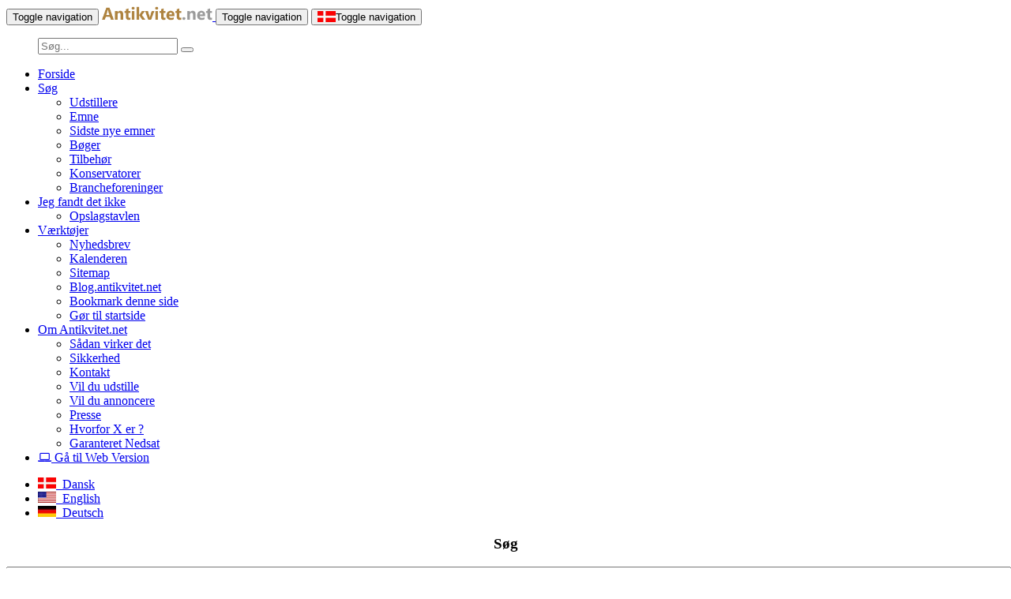

--- FILE ---
content_type: text/html
request_url: https://www.m.antikvitet.net/sog.asp
body_size: 46190
content:

	
	

<!DOCTYPE html>
<html lang="en">
  <head>
    <meta content="text/html; charset=iso-8859-1">
    <meta http-equiv="X-UA-Compatible" content="IE=edge">
    <meta name="viewport" content="width=device-width, initial-scale=1">
    <!-- The above 3 meta tags *must* come first in the head; any other head content must come *after* these tags -->
    <meta name="description" content="">
    <meta name="author" content="">
    <link rel="icon" href="favicon.ico">

    <title>Antikvitet.net</title>

<!-- Global site tag (gtag.js) - Google Analytics -->
<script type="text/plain" data-cookie-if="analytical" async src="https://www.googletagmanager.com/gtag/js?id=UA-716564-1"></script>
<script>
  window.dataLayer = window.dataLayer || [];
  function gtag(){dataLayer.push(arguments);}
  gtag('js', new Date());

  gtag('config', 'UA-716564-1');

</script>




<script type="text/plain">
function googleTranslateElementInit() {
  new google.translate.TranslateElement({
    pageLanguage: 'da',
    autoDisplay: false,
    gaTrack: true,
    gaId: 'UA-716564-1',
    layout: google.translate.TranslateElement.InlineLayout.HORIZONTAL
  }, 'google_translate_element');
}
</script><script type="text/plain" src="//translate.google.com/translate_a/element.js?cb=googleTranslateElementInit"></script>


    <!-- Bootstrap core CSS -->
    <link href="include/css/bootstrap.min.css" rel="stylesheet">
    <!-- Bootstrap theme -->
    <link href="include/css/bootstrap-theme.min.css" rel="stylesheet">
	
	<link rel="stylesheet" href="//maxcdn.bootstrapcdn.com/font-awesome/4.3.0/css/font-awesome.min.css">

    <!-- Custom styles for this template -->
    <link href="include/css/theme.m.css" rel="stylesheet">
			 
	<link rel="stylesheet" type="text/css" href="include/slick/slick.css"/>

	<link rel="stylesheet" type="text/css" href="include/slick/slick-theme.css"/>

    <!-- Just for debugging purposes. Don't actually copy these 2 lines! -->
    <!--[if lt IE 9]><script src="../../assets/js/ie8-responsive-file-warning.js"></script><![endif]-->
    <script src="include/js/ie-emulation-modes-warning.js"></script>

    <!-- HTML5 shim and Respond.js for IE8 support of HTML5 elements and media queries -->
    <!--[if lt IE 9]>
      <script src="https://oss.maxcdn.com/html5shiv/3.7.2/html5shiv.min.js"></script>
      <script src="https://oss.maxcdn.com/respond/1.4.2/respond.min.js"></script>
    <![endif]-->
	
		  
<!-- Facebook Pixel Code -->
<script>
!function(f,b,e,v,n,t,s)
{if(f.fbq)return;n=f.fbq=function(){n.callMethod?
n.callMethod.apply(n,arguments):n.queue.push(arguments)};
if(!f._fbq)f._fbq=n;n.push=n;n.loaded=!0;n.version='2.0';
n.queue=[];t=b.createElement(e);t.async=!0;
t.src=v;s=b.getElementsByTagName(e)[0];
s.parentNode.insertBefore(t,s)}(window, document,'script',
'https://connect.facebook.net/en_US/fbevents.js');
fbq('init', '303847800697394');
fbq('track', 'PageView');
</script>
<noscript><img height="1" width="1" style="display:none"
src="https://www.facebook.com/tr?id=303847800697394&ev=PageView&noscript=1"
/></noscript>
<!-- End Facebook Pixel Code -->
  </head>

  <body role="document">

    <!-- Fixed navbar -->
    <nav class="navbar navbar-default navbar-static-top">
      <div class="container">
        <div class="navbar-header">
          <button type="button" class="navbar-toggle collapsed" data-toggle="collapse" data-target="#navbar" aria-expanded="false" aria-controls="navbar">
            <span class="sr-only">Toggle navigation</span>
            <span class="icon-bar"></span>
            <span class="icon-bar"></span>
            <span class="icon-bar"></span>
          </button>
           <a class="navbar-brand" href="./">
        <img alt="Brand" style="width:140px;" src="pic/antikvitet1.png">
		
      </a>
	  

	  
	   <!-- Menu search -->
	   <button type="button" class="navbar-toggle collapsed noborder" data-toggle="collapse" data-target="#navbar_search" aria-expanded="false" aria-controls="navbar">
            <span class="sr-only">Toggle navigation</span>
			<span class="glyphicon glyphicon-search" aria-hidden="true"></span>
          </button>
		  
		<!-- Sprog valg -->  
		<button type="button" class="navbar-toggle collapsed noborder" data-toggle="collapse" data-target="#sprog_valg" aria-expanded="false" aria-controls="navbar">
            <span class="sr-only">Toggle navigation</span>
			<img src="pic/dansk14px.jpg" align="left" border="0" alt="">
        </button>
		  
		  
        </div>
		
		<!-- Menu search -->
		<div id="navbar_search" class="navbar-collapse collapse">
			<ul class="nav navbar-nav">
		  	<div class="row">
				<form method="post" action="resulsog.asp" name="sogform" onsubmit="sogform.scren.value=screen.width; this.sogknap.value = ''; this.sogknap.style.visibility = 'hidden'; this.T2.style.visibility = 'hidden';" />
					<div class="col-lg-6">
						<div class="input-group">
							<input type="text" class="form-control" name="T2"  placeholder="S�g...">
								<span class="input-group-btn">
									<button class="btn btn-default" name="sogknap" type="submit"><i class="glyphicon glyphicon-search"></i></button>
								</span>	
						</div><!-- /input-group -->
					</div><!-- /.col-lg-6 -->
				</form>
			</div>
            </ul> 
        </div>

		<!-- Hoved Menu -->	
        <div id="navbar" class="navbar-collapse collapse">
			<ul class="nav navbar-nav">
		  		<script type="text/javascript" language=javascript>
<!--
 function bookmarkMe(){window.external.AddFavorite(document.URL,document.title);}
//	-->
</script>






    <li><a href="./" title="Forside"><span class="glyphicon glyphicon-home" aria-hidden="true"></span> Forside</a></li>
    
    <li class="dropdown" ><a href="#" class="noul" onClick=�return true� class="dropdown-toggle" data-toggle="dropdown" role="button" aria-expanded="false"><span class="glyphicon glyphicon-search" aria-hidden="true"></span> S&oslash;g<span class="caret"></span></a>
        <ul class="dropdown-menu" role="menu">
            <li><a class="m" href="udstillere.asp">Udstillere</a></li>
            <li><a class="m" href="sog.asp">Emne</a></li>
            <li><a class="m" href="sidste.asp">Sidste nye emner</a></li>
            <li><a class="m" href="books/">B�ger</a></li>
            <li><a class="m" href="shop/">Tilbeh�r</a></li>
<!--		<li><a class="m" href="http://auktion.antikvitet.net">Auktion</a></li>				-->
			<li><a class="m" href="http://www.konservering.info">Konservatorer</a></li>
			<li><a class="m" href="udstillere.asp?org=on&amp;sort">Brancheforeninger</a></li>
        </ul>
    </li>
     <li class="dropdown" ><a href="#" class="noul" onClick=�return true� class="dropdown-toggle" data-toggle="dropdown" role="button" aria-expanded="false"><span class="glyphicon glyphicon-question-sign" aria-hidden="true"></span> Jeg fandt det ikke<span class="caret"></span></a>
        <ul class="dropdown-menu">
            <li><a class="m" href="opslag/">Opslagstavlen</a></li>
        </ul>
    </li>
	
	<li class="dropdown" ><a href="#" class="noul" onClick=�return true� class="dropdown-toggle" data-toggle="dropdown" role="button" aria-expanded="false"><span class="glyphicon glyphicon-wrench" aria-hidden="true"></span> V&#230;rkt&#248;jer<span class="caret"></span></a>
        <ul class="dropdown-menu">
            <li><a class="m" href="nybrev.asp">Nyhedsbrev</a></li>
            <li><a class="m" href="kalender.asp">Kalenderen</a></li>
<!--			<li><a class="m" href="http://www.vurdering.info" target="_top">Vurdering</a></li>	-->
<!--			<li><a class="m" href="auktion/">Auktion</a></li>			-->
			<li><a class="m" href="sitemap.asp">Sitemap</a></li>
			<li><a class="m" href="http://blog.antikvitet.net">Blog.antikvitet.net</a></li>
			<li><a class="m" href="javascript:bookmarkMe()">Bookmark denne side</a></li>
			<li><a class="m" href="javascript:" onclick="this.style.behavior='url(#default#homepage)';this.setHomePage('http://www.antikvitet.net');">G�r til startside</a></li>
        </ul>
    </li>
	
	<li class="dropdown" ><a href="#" class="noul" onClick=�return true� class="dropdown-toggle" data-toggle="dropdown" role="button" aria-expanded="false"><span class="glyphicon glyphicon-info-sign" aria-hidden="true"></span> Om Antikvitet.net<span class="caret"></span></a>
        <ul class="dropdown-menu">
            <li><a class="m" href="virker.asp" >S�dan virker det</a></li>
            <li><a class="m" href="sikkerhed.asp">Sikkerhed</a></li>
			<li><a class="m" href="kontakt.asp">Kontakt</a></li>
			<li><a class="m" href="opretuds.asp">Vil du udstille</a></li>
			<li><a class="m" href="opretann.asp">Vil du annoncere</a></li>
			<li><a class="m" href="presse.asp">Presse</a></li>
			<li><a class="m" href="xer.asp">Hvorfor X er ?</a></li>
			<li><a class="m" href="nedsat.asp">Garanteret Nedsat</a></li>
        </ul>
    </li>
	<li><a href="http://www.antikvitet.net/sog.asp?version=web"><i class="fa fa-laptop"></i> G� til Web Version</a></li>
	

	
            </ul>     
        </div><!--/.nav-collapse -->
		
		
		<!-- Sprog valg-->		
			
		<div id="sprog_valg" class="navbar-collapse collapse">
				<ul class="nav navbar-nav">		  		
  <li><a href="https://www.m.antikvitet.net/sog.asp"><img src="pic/dansk14px.jpg" align="left" border="0" alt="">&nbsp; Dansk</a></li>
  <li><a href="https://www.m.worldantique.net/sog.asp"><img src="pic/amerikansk14px.jpg" align="left" border="0" alt="">&nbsp; English</a></li>
  <li><a href="https://www.m.antiknetz.de/sog.asp"><img src="pic/tysk14px.jpg" align="left" border="0" alt="">&nbsp; Deutsch</a></li>
				</ul>     
		</div><!--/.nav-collapse -->
      </div>
	   
    </nav>
<!-- ************** INDHOLD ******************* -->
<div class="container">
<div class="panel panel-default">
<div class="panel-body">

<h3><center>S�g</center></h3>
             
<form method="POST" action="resulsog.asp" name="sogform">
 
<input type="text" name="T2" style="width: 100%;" id="text_field" placeholder="S�ge ord" value=""><br><br><br>
<center><input type="submit" value="S�g"></center><br>

<center>
<select name=advsog>
<option value=1>ord der indeholder</option>
<option value=2>ord der starter med</option>
<option value=3>ord der slutter med</option>
<option value=4>pr�cis dette ord / denne frase</option>
</select>

<br>
Klassificering:
<select name=klassi>
<option value=""  selected>Alle</option>
<option value="before1900" >F�r �r 1900</option>
<option value="after1900" >Efter �r 1900</option>
</select>
<br>
Portal kategori
<select name=akukat id=akukat onchange="setasuboptions();">
<option value=-1 class=gul selected>-- vis alle --</option>
<option value=0 >-- ikke valgt --</option>
<option value=11875>Belysning moderne</option>
<option value=1944>Belysning �ldre og antik</option>
<option value=11880>Bestik</option>
<option value=1955>Bronze, kobber, tin m.m.</option>
<option value=1960>B�ger, postkort, landkort</option>
<option value=11883>Etnografika</option>
<option value=1966>Glas</option>
<option value=11887>Julepynt</option>
<option value=1972>Keramik og stent�j - Moderne</option>
<option value=11890>Keramik og stent�j - �ldre og antik</option>
<option value=1949>Kunst moderne</option>
<option value=11894>Kunst �ldre</option>
<option value=11902>Leget�j</option>
<option value=11903>Lysestager</option>
<option value=11910>Maritime effekter</option>
<option value=1983>M�bler, moderne</option>
<option value=1976>M�bler, �ldre og antik</option>
<option value=5371>M�nter & Frim�rker</option>
<option value=11916>Orientalsk</option>
<option value=1989>Porcel�n og fajance</option>
<option value=11929>Porcel�n og fajance - Figurer</option>
<option value=11931>Porcel�n og fajance - Platter</option>
<option value=11925>Porcel�n og fajance - spise kaffestel</option>
<option value=11930>Porcel�n og fajance - Vaser</option>
<option value=2003>Smykker, double m.m.</option>
<option value=1995>Smykker, guld</option>
<option value=1999>Smykker, s�lv</option>
<option value=2007>S�lv</option>
<option value=2011>S�lvplet</option>
<option value=2015>Tekstiler</option>
<option value=11960>Til haven</option>
<option value=11922>T�pper</option>
<option value=2019>Ure</option>
<option value=2023>Varia</option>
<option value=11918>V�ben & Militaria</option>
</select>
<span id=visasubkat>&nbsp;underkategori:&nbsp;

<select name=asubkat id=asubkat onchange="">
<option value=0>-- vis alle --</option>
</select></span></td>

<script type="text/javascript">
<!--
var amkat = new Array(1944, 1944, 1944, 1944, 1949, 1949, 1949, 1949, 1949, 1949, 1955, 1955, 1955, 1955, 1960, 1960, 1960, 1960, 1960, 1966, 1966, 1966, 1966, 1966, 1972, 1972, 1972, 1972, 1976, 1976, 1976, 1976, 1976, 1976, 1976, 1976, 1983, 1983, 1983, 1983, 1983, 1983, 1983, 1989, 1995, 1995, 1995, 1995, 1995, 1999, 1999, 1999, 1999, 1999, 2003, 2003, 2003, 2003, 2003, 2007, 2007, 2011, 2011, 2015, 2015, 2015, 2019, 2019, 2019, 2019, 2023, 2023, 2023, 5371, 5371, 5371, 5371, 11875, 11875, 11875, 11875, 11875, 11880, 11880, 11880, 11880, 11883, 11883, 11883, 11883, 11887, 11890, 11890, 11890, 11894, 11894, 11894, 11894, 11894, 11894, 11902, 11903, 11903, 11903, 11903, 11903, 11903, 11910, 11916, 11918, 11918, 11918, 11922, 11922, 11922, 11925, 11925, 11925, 11925, 11929, 11929, 11929, 11929, 11929, 11930, 11930, 11930, 11930, 11930, 11931, 11931, 11931, 11931, 11960, 11960, 11960, 11960, '-2');
var aValue = Array(1945, 11874, 1946, 1948, 1951, 1953, 1950, 11901, 1952, 1954, 1956, 1957, 1958, 1959, 1961, 1962, 1963, 1964, 1965, 1967, 1968, 1969, 1970, 1971, 1973, 11889, 1975, 1974, 1981, 1977, 1980, 11912, 1979, 11913, 1978, 1982, 1984, 1987, 11914, 1986, 11915, 1985, 1988, 1994, 11969, 11951, 1997, 1996, 1998, 11970, 11952, 2001, 2000, 2002, 11968, 11950, 2005, 2004, 2006, 2008, 2010, 2012, 2014, 2017, 11917, 2018, 11921, 2020, 2021, 2022, 2029, 11966, 11967, 5373, 5374, 5372, 5375, 11876, 11877, 11878, 11879, 1947, 2009, 2013, 11881, 11882, 11884, 11885, 11886, 2027, 11888, 11891, 11892, 11893, 11896, 11900, 11898, 11895, 11899, 11897, 2024, 11908, 11904, 11907, 11906, 11905, 11909, 11911, 2028, 11920, 11919, 2026, 11923, 11924, 2016, 11926, 11927, 11928, 1990, 11932, 11936, 11938, 11942, 1991, 11933, 11937, 11939, 11943, 1992, 11934, 11940, 11944, 1993, 11961, 11963, 11962, 11964, '0');
var atext = Array('Bordlamper', 'Standerlamper', 'Loftslamper', 'Andet', 'Akvareller', 'Grafik', 'Malerier', 'Skulpturer', 'Tegninger', 'Andet', 'Bronze', 'Kobber, messing', 'Tin', 'Andet', 'B�ger, sk�nlitteratur', 'B�ger, faglitteratur', 'Postkort', 'Landkort', 'Andet', 'Drikkeglas', 'Karafler', 'Vaser', 'Kunstglas', 'Andet', 'Figurer', 'Vaser & sk�le', 'Andet', 'Uklassificerede', 'Almuem�bler', 'Borde', 'M�bels�t og spisestuer', 'Opbevaringsm�bler', 'Sofaer', 'Spejle', 'Stole', 'Andet', 'Borde', 'M�bels�t', 'Opbevaringsm�bler', 'Sofaer', 'Spejle', 'Stole', 'Andet', 'Andet', 'Armsmykker', 'Brocher', 'Halssmykker', 'Ringe', 'Andet', 'Armsmykker', 'Brocher', 'Halssmykker', 'Ringe', 'Andet', 'Armsmykker', 'Brocher', 'Halssmykker', 'Ringe', 'Andet', 'Korpus', 'Andet', 'Korpus', 'Andet', 'Bekl�dning', 'Duge', 'Andet', 'Kamin- og konsolure', 'Lomme- og armb�ndsure', 'Standure', 'Andet', 'Diverse', 'Vintage fotokunst', 'Vintage t�j & tasker', 'Frim�rker', 'Medaljer', 'M�nter', 'Andet', 'Bordlamper', 'Standerlamper', 'Loftslamper', 'Andet', 'Uklassificerede', '�gte s�lv', 'S�lvplet', 'St�l', 'Andet', 'Gr�nlandica', 'Afrikansk', 'Andet', 'Uklassificerede', 'Diverse julepynt', 'Figurer', 'Vaser & sk�le', 'Andet', 'Akvareller', 'Andet', 'Grafik', 'Malerier', 'Skulpturer', 'Tegninger', 'Diverse leget�j', 'Glas', 'Messing', 'Porcel�n & Keramik', 'S�lv & Plet', 'Tin & andet', 'Andet', 'Diverse maritime effekter', 'Diverse orientalsk', 'Militaria', 'V�ben', 'Diverse', 'Moderne t�pper', '�gte orientalske t�pper', 'Uklassificerede', 'Bing & Gr�ndahl', 'Royal Copenhagen', 'Andre', 'Uklassificerede', 'Bing & Gr�ndahl', 'Dahl Jensen', 'Royal Copenhagen', 'Andre', 'Uklassificerede', 'Bing & Gr�ndahl', 'Dahl Jensen', 'Royal Copenhagen', 'Andre', 'Uklassificerede', 'Bing & Gr�ndahl', 'Royal Copenhagen', 'Andre', 'Uklassificerede', 'Figurer', 'M�bler', 'Trug & kar', 'Andet', '');

ak = document.getElementById("akukat")
as = document.getElementById("asubkat")
avs = document.getElementById("visasubkat")

function sletasuboption(){
	if (as.length>1){as.length=1}		// slet options
}

function setasuboptions(){
	if (as.length>1){as.length=1}		// slet options

	if (ak[ak.selectedIndex].value<=0) avs.style.visibility = 'hidden'; else avs.style.visibility = 'visible';
	for (i in amkat){
		if (amkat[i]==ak[ak.selectedIndex].value){
			var nOption = new Option();
			nOption.value = aValue[i]
			nOption.text = atext[i]
			as.options[as.length] = nOption
		}
	}
}

setasuboptions()
if (as.length>1){
	for (i=0;i<as.length;i++){
		if (as.options[i].value=='0'){as.options[i].selected=true}
	}
}

//	-->
</script>



<br>
<input type="checkbox" name="vissolgt">&nbsp;Vis ogs� solgte emner.<br>
<span style="width:25;">&nbsp;</span><input type="checkbox" name="vismedpris">&nbsp;Vis kun emner med pris.<br>
<span style="width:25;">&nbsp;</span><input type="checkbox" name="visvikober">&nbsp;Vis kun emner vi k�ber.<br>
<span style="width:25;">&nbsp;</span><input type="checkbox" name="visnr">&nbsp;Vis system nr..<br>
</center>

</form>



<p>
<p>Indtast <u>kort</u> s�geord. Benyt ord i ental. <br>
Flere ord i friteksts�gning eks: "stol mahogny". Giver resultat p�: "<b>mahogny stol</b>", "Fransk konsolur <b>mahogny</b>" og "kurve <b>stol</b>e" <br>
Avanceret tegn s� som "....", +, -, AND, OR, kan <b>ikke</b> benyttes.<br>
Friteksts�gning ("ord der indeholder") s�ger p� <b>en del</b> af et ord. <br>
Fx. vil s�gning p� &quot;<u>hest</u>&quot; ogs� give hit p� &quot;Engelsk C<u>hest</u>erfield
stil&quot;, &quot;Japansk t<u>hest</u>el&quot; etc.<br>
</p>

</div>
</div>
</div>

<!-- ************** SLUT ******************* -->

<div class="container">
		<div class="page-header">

	  <nav class="navbar navbar-default">
        <div class="container">
          <div class="navbar-header">
            <button type="button" class="navbar-toggle collapsed" data-toggle="collapse" data-target="#navbar-menu">
              <span class="sr-only">Toggle navigation</span>
              <span class="icon-bar"></span>
              <span class="icon-bar"></span>
              <span class="icon-bar"></span>
            </button>
            <a class="navbar-brand" href="#">kategorier</a>
          </div>
          <div id="navbar-menu" class="navbar-collapse collapse">
            <ul class="nav navbar-nav kat_menu_bar">			
  		<li class="dropdown"><a href="#" onClick=�return true� class="dropdown-toggle" data-toggle="dropdown" role="button" aria-expanded="false">Belysning moderne<span class="caret"></a>
				<ul class="dropdown-menu">
      			<li class="under_kat_menu"><a href="apsubkatindex.asp?kukat=11876">Bordlamper  <span class='badge'>756</span></a></li>
      			<li class="under_kat_menu"><a href="apsubkatindex.asp?kukat=11877">Standerlamper  <span class='badge'>130</span></a></li>
      			<li class="under_kat_menu"><a href="apsubkatindex.asp?kukat=11878">Loftslamper  <span class='badge'>744</span></a></li>
      			<li class="under_kat_menu"><a href="apsubkatindex.asp?kukat=11879">Andet  <span class='badge'>164</span></a></li>
      			<li class="under_kat_menu"><a href="apsubkatindex.asp?kukat=1947">Uklassificerede  <span class='badge'>84</span></a></li>
</ul></li>  		<li class="dropdown"><a href="#" onClick=�return true� class="dropdown-toggle" data-toggle="dropdown" role="button" aria-expanded="false">Belysning &#230;ldre og antik<span class="caret"></a>
				<ul class="dropdown-menu">
      			<li class="under_kat_menu"><a href="apsubkatindex.asp?kukat=1945">Bordlamper  <span class='badge'>939</span></a></li>
      			<li class="under_kat_menu"><a href="apsubkatindex.asp?kukat=11874">Standerlamper  <span class='badge'>13</span></a></li>
      			<li class="under_kat_menu"><a href="apsubkatindex.asp?kukat=1946">Loftslamper  <span class='badge'>637</span></a></li>
      			<li class="under_kat_menu"><a href="apsubkatindex.asp?kukat=1948">Andet  <span class='badge'>291</span></a></li>
</ul></li>  		<li class="dropdown"><a href="#" onClick=�return true� class="dropdown-toggle" data-toggle="dropdown" role="button" aria-expanded="false">Bestik<span class="caret"></a>
				<ul class="dropdown-menu">
      			<li class="under_kat_menu"><a href="apsubkatindex.asp?kukat=2009">&#198;gte s&#248;lv  <span class='badge'>18214</span></a></li>
      			<li class="under_kat_menu"><a href="apsubkatindex.asp?kukat=2013">S&#248;lvplet  <span class='badge'>2496</span></a></li>
      			<li class="under_kat_menu"><a href="apsubkatindex.asp?kukat=11881">St&#229;l  <span class='badge'>555</span></a></li>
      			<li class="under_kat_menu"><a href="apsubkatindex.asp?kukat=11882">Andet  <span class='badge'>114</span></a></li>
</ul></li>  		<li class="dropdown"><a href="#" onClick=�return true� class="dropdown-toggle" data-toggle="dropdown" role="button" aria-expanded="false">Bronze, kobber, tin m.m.<span class="caret"></a>
				<ul class="dropdown-menu">
      			<li class="under_kat_menu"><a href="apsubkatindex.asp?kukat=1956">Bronze  <span class='badge'>991</span></a></li>
      			<li class="under_kat_menu"><a href="apsubkatindex.asp?kukat=1957">Kobber, messing  <span class='badge'>1153</span></a></li>
      			<li class="under_kat_menu"><a href="apsubkatindex.asp?kukat=1958">Tin  <span class='badge'>607</span></a></li>
      			<li class="under_kat_menu"><a href="apsubkatindex.asp?kukat=1959">Andet  <span class='badge'>513</span></a></li>
</ul></li>  		<li class="dropdown"><a href="#" onClick=�return true� class="dropdown-toggle" data-toggle="dropdown" role="button" aria-expanded="false">B&#248;ger, postkort, landkort<span class="caret"></a>
				<ul class="dropdown-menu">
      			<li class="under_kat_menu"><a href="apsubkatindex.asp?kukat=1961">B&#248;ger, sk&#248;nlitteratur  <span class='badge'>132</span></a></li>
      			<li class="under_kat_menu"><a href="apsubkatindex.asp?kukat=1962">B&#248;ger, faglitteratur  <span class='badge'>394</span></a></li>
      			<li class="under_kat_menu"><a href="apsubkatindex.asp?kukat=1963">Postkort  <span class='badge'>202</span></a></li>
      			<li class="under_kat_menu"><a href="apsubkatindex.asp?kukat=1964">Landkort  <span class='badge'>112</span></a></li>
      			<li class="under_kat_menu"><a href="apsubkatindex.asp?kukat=1965">Andet  <span class='badge'>109</span></a></li>
</ul></li>  		<li class="dropdown"><a href="#" onClick=�return true� class="dropdown-toggle" data-toggle="dropdown" role="button" aria-expanded="false">Etnografika<span class="caret"></a>
				<ul class="dropdown-menu">
      			<li class="under_kat_menu"><a href="apsubkatindex.asp?kukat=11884">Gr&#248;nlandica  <span class='badge'>82</span></a></li>
      			<li class="under_kat_menu"><a href="apsubkatindex.asp?kukat=11885">Afrikansk  <span class='badge'>41</span></a></li>
      			<li class="under_kat_menu"><a href="apsubkatindex.asp?kukat=11886">Andet  <span class='badge'>73</span></a></li>
      			<li class="under_kat_menu"><a href="apsubkatindex.asp?kukat=2027">Uklassificerede  <span class='badge'>44</span></a></li>
</ul></li>  		<li class="dropdown"><a href="#" onClick=�return true� class="dropdown-toggle" data-toggle="dropdown" role="button" aria-expanded="false">Glas<span class="caret"></a>
				<ul class="dropdown-menu">
      			<li class="under_kat_menu"><a href="apsubkatindex.asp?kukat=1967">Drikkeglas  <span class='badge'>4748</span></a></li>
      			<li class="under_kat_menu"><a href="apsubkatindex.asp?kukat=1968">Karafler  <span class='badge'>980</span></a></li>
      			<li class="under_kat_menu"><a href="apsubkatindex.asp?kukat=1969">Vaser  <span class='badge'>1262</span></a></li>
      			<li class="under_kat_menu"><a href="apsubkatindex.asp?kukat=1970">Kunstglas  <span class='badge'>2981</span></a></li>
      			<li class="under_kat_menu"><a href="apsubkatindex.asp?kukat=1971">Andet  <span class='badge'>2585</span></a></li>
</ul></li>  		<li class="dropdown"><a href="#" onClick=�return true� class="dropdown-toggle" data-toggle="dropdown" role="button" aria-expanded="false">Julepynt<span class="caret"></a>
				<ul class="dropdown-menu">
      			<li class="under_kat_menu"><a href="apsubkatindex.asp?kukat=11888">Diverse julepynt  <span class='badge'>963</span></a></li>
</ul></li>  		<li class="dropdown"><a href="#" onClick=�return true� class="dropdown-toggle" data-toggle="dropdown" role="button" aria-expanded="false">Keramik og stent&#248;j - Moderne<span class="caret"></a>
				<ul class="dropdown-menu">
      			<li class="under_kat_menu"><a href="apsubkatindex.asp?kukat=1973">Figurer  <span class='badge'>2460</span></a></li>
      			<li class="under_kat_menu"><a href="apsubkatindex.asp?kukat=11889">Vaser &amp; sk&#229;le  <span class='badge'>4530</span></a></li>
      			<li class="under_kat_menu"><a href="apsubkatindex.asp?kukat=1975">Andet  <span class='badge'>4706</span></a></li>
      			<li class="under_kat_menu"><a href="apsubkatindex.asp?kukat=1974">Uklassificerede  <span class='badge'>4827</span></a></li>
</ul></li>  		<li class="dropdown"><a href="#" onClick=�return true� class="dropdown-toggle" data-toggle="dropdown" role="button" aria-expanded="false">Keramik og stent&#248;j - &#230;ldre og antik<span class="caret"></a>
				<ul class="dropdown-menu">
      			<li class="under_kat_menu"><a href="apsubkatindex.asp?kukat=11891">Figurer  <span class='badge'>94</span></a></li>
      			<li class="under_kat_menu"><a href="apsubkatindex.asp?kukat=11892">Vaser &amp; sk&#229;le  <span class='badge'>137</span></a></li>
      			<li class="under_kat_menu"><a href="apsubkatindex.asp?kukat=11893">Andet  <span class='badge'>333</span></a></li>
</ul></li>  		<li class="dropdown"><a href="#" onClick=�return true� class="dropdown-toggle" data-toggle="dropdown" role="button" aria-expanded="false">Kunst moderne<span class="caret"></a>
				<ul class="dropdown-menu">
      			<li class="under_kat_menu"><a href="apsubkatindex.asp?kukat=1951">Akvareller  <span class='badge'>590</span></a></li>
      			<li class="under_kat_menu"><a href="apsubkatindex.asp?kukat=1953">Grafik  <span class='badge'>1458</span></a></li>
      			<li class="under_kat_menu"><a href="apsubkatindex.asp?kukat=1950">Malerier  <span class='badge'>5097</span></a></li>
      			<li class="under_kat_menu"><a href="apsubkatindex.asp?kukat=11901">Skulpturer  <span class='badge'>61</span></a></li>
      			<li class="under_kat_menu"><a href="apsubkatindex.asp?kukat=1952">Tegninger  <span class='badge'>497</span></a></li>
      			<li class="under_kat_menu"><a href="apsubkatindex.asp?kukat=1954">Andet  <span class='badge'>922</span></a></li>
</ul></li>  		<li class="dropdown"><a href="#" onClick=�return true� class="dropdown-toggle" data-toggle="dropdown" role="button" aria-expanded="false">Kunst &#230;ldre<span class="caret"></a>
				<ul class="dropdown-menu">
      			<li class="under_kat_menu"><a href="apsubkatindex.asp?kukat=11896">Akvareller  <span class='badge'>417</span></a></li>
      			<li class="under_kat_menu"><a href="apsubkatindex.asp?kukat=11900">Andet  <span class='badge'>171</span></a></li>
      			<li class="under_kat_menu"><a href="apsubkatindex.asp?kukat=11898">Grafik  <span class='badge'>1659</span></a></li>
      			<li class="under_kat_menu"><a href="apsubkatindex.asp?kukat=11895">Malerier  <span class='badge'>2635</span></a></li>
      			<li class="under_kat_menu"><a href="apsubkatindex.asp?kukat=11899">Skulpturer  <span class='badge'>82</span></a></li>
      			<li class="under_kat_menu"><a href="apsubkatindex.asp?kukat=11897">Tegninger  <span class='badge'>451</span></a></li>
</ul></li>  		<li class="dropdown"><a href="#" onClick=�return true� class="dropdown-toggle" data-toggle="dropdown" role="button" aria-expanded="false">Leget&#248;j<span class="caret"></a>
				<ul class="dropdown-menu">
      			<li class="under_kat_menu"><a href="apsubkatindex.asp?kukat=2024">Diverse leget&#248;j  <span class='badge'>1009</span></a></li>
</ul></li>  		<li class="dropdown"><a href="#" onClick=�return true� class="dropdown-toggle" data-toggle="dropdown" role="button" aria-expanded="false">Lysestager<span class="caret"></a>
				<ul class="dropdown-menu">
      			<li class="under_kat_menu"><a href="apsubkatindex.asp?kukat=11908">Glas  <span class='badge'>88</span></a></li>
      			<li class="under_kat_menu"><a href="apsubkatindex.asp?kukat=11904">Messing  <span class='badge'>243</span></a></li>
      			<li class="under_kat_menu"><a href="apsubkatindex.asp?kukat=11907">Porcel&#230;n &amp; Keramik  <span class='badge'>33</span></a></li>
      			<li class="under_kat_menu"><a href="apsubkatindex.asp?kukat=11906">S&#248;lv &amp; Plet  <span class='badge'>60</span></a></li>
      			<li class="under_kat_menu"><a href="apsubkatindex.asp?kukat=11905">Tin &amp; andet  <span class='badge'>35</span></a></li>
      			<li class="under_kat_menu"><a href="apsubkatindex.asp?kukat=11909">Andet  <span class='badge'>194</span></a></li>
</ul></li>  		<li class="dropdown"><a href="#" onClick=�return true� class="dropdown-toggle" data-toggle="dropdown" role="button" aria-expanded="false">Maritime effekter<span class="caret"></a>
				<ul class="dropdown-menu">
      			<li class="under_kat_menu"><a href="apsubkatindex.asp?kukat=11911">Diverse maritime effekter  <span class='badge'>23</span></a></li>
</ul></li>  		<li class="dropdown"><a href="#" onClick=�return true� class="dropdown-toggle" data-toggle="dropdown" role="button" aria-expanded="false">M&#248;bler, moderne<span class="caret"></a>
				<ul class="dropdown-menu">
      			<li class="under_kat_menu"><a href="apsubkatindex.asp?kukat=1984">Borde  <span class='badge'>1415</span></a></li>
      			<li class="under_kat_menu"><a href="apsubkatindex.asp?kukat=1987">M&#248;bels&#230;t  <span class='badge'>53</span></a></li>
      			<li class="under_kat_menu"><a href="apsubkatindex.asp?kukat=11914">Opbevaringsm&#248;bler  <span class='badge'>196</span></a></li>
      			<li class="under_kat_menu"><a href="apsubkatindex.asp?kukat=1986">Sofaer  <span class='badge'>353</span></a></li>
      			<li class="under_kat_menu"><a href="apsubkatindex.asp?kukat=11915">Spejle  <span class='badge'>81</span></a></li>
      			<li class="under_kat_menu"><a href="apsubkatindex.asp?kukat=1985">Stole  <span class='badge'>2139</span></a></li>
      			<li class="under_kat_menu"><a href="apsubkatindex.asp?kukat=1988">Andet  <span class='badge'>988</span></a></li>
</ul></li>  		<li class="dropdown"><a href="#" onClick=�return true� class="dropdown-toggle" data-toggle="dropdown" role="button" aria-expanded="false">M&#248;bler, &#230;ldre og antik<span class="caret"></a>
				<ul class="dropdown-menu">
      			<li class="under_kat_menu"><a href="apsubkatindex.asp?kukat=1981">Almuem&#248;bler  <span class='badge'>140</span></a></li>
      			<li class="under_kat_menu"><a href="apsubkatindex.asp?kukat=1977">Borde  <span class='badge'>630</span></a></li>
      			<li class="under_kat_menu"><a href="apsubkatindex.asp?kukat=1980">M&#248;bels&#230;t og spisestuer  <span class='badge'>28</span></a></li>
      			<li class="under_kat_menu"><a href="apsubkatindex.asp?kukat=11912">Opbevaringsm&#248;bler  <span class='badge'>309</span></a></li>
      			<li class="under_kat_menu"><a href="apsubkatindex.asp?kukat=1979">Sofaer  <span class='badge'>64</span></a></li>
      			<li class="under_kat_menu"><a href="apsubkatindex.asp?kukat=11913">Spejle  <span class='badge'>192</span></a></li>
      			<li class="under_kat_menu"><a href="apsubkatindex.asp?kukat=1978">Stole  <span class='badge'>446</span></a></li>
      			<li class="under_kat_menu"><a href="apsubkatindex.asp?kukat=1982">Andet  <span class='badge'>1202</span></a></li>
</ul></li>  		<li class="dropdown"><a href="#" onClick=�return true� class="dropdown-toggle" data-toggle="dropdown" role="button" aria-expanded="false">M&#248;nter &amp; Frim&#230;rker<span class="caret"></a>
				<ul class="dropdown-menu">
      			<li class="under_kat_menu"><a href="apsubkatindex.asp?kukat=5373">Frim&#230;rker  <span class='badge'>13</span></a></li>
      			<li class="under_kat_menu"><a href="apsubkatindex.asp?kukat=5374">Medaljer  <span class='badge'>103</span></a></li>
      			<li class="under_kat_menu"><a href="apsubkatindex.asp?kukat=5372">M&#248;nter  <span class='badge'>176</span></a></li>
      			<li class="under_kat_menu"><a href="apsubkatindex.asp?kukat=5375">Andet  <span class='badge'>57</span></a></li>
</ul></li>  		<li class="dropdown"><a href="#" onClick=�return true� class="dropdown-toggle" data-toggle="dropdown" role="button" aria-expanded="false">Orientalsk<span class="caret"></a>
				<ul class="dropdown-menu">
      			<li class="under_kat_menu"><a href="apsubkatindex.asp?kukat=2028">Diverse orientalsk  <span class='badge'>743</span></a></li>
</ul></li>  		<li class="dropdown"><a href="#" onClick=�return true� class="dropdown-toggle" data-toggle="dropdown" role="button" aria-expanded="false">Porcel&#230;n og fajance<span class="caret"></a>
				<ul class="dropdown-menu">
      			<li class="under_kat_menu"><a href="apsubkatindex.asp?kukat=1994">Andet  <span class='badge'>6765</span></a></li>
</ul></li>  		<li class="dropdown"><a href="#" onClick=�return true� class="dropdown-toggle" data-toggle="dropdown" role="button" aria-expanded="false">Porcel&#230;n og fajance - Figurer<span class="caret"></a>
				<ul class="dropdown-menu">
      			<li class="under_kat_menu"><a href="apsubkatindex.asp?kukat=11932">Bing &amp; Gr&#248;ndahl  <span class='badge'>4193</span></a></li>
      			<li class="under_kat_menu"><a href="apsubkatindex.asp?kukat=11936">Dahl Jensen  <span class='badge'>1228</span></a></li>
      			<li class="under_kat_menu"><a href="apsubkatindex.asp?kukat=11938">Royal Copenhagen  <span class='badge'>5370</span></a></li>
      			<li class="under_kat_menu"><a href="apsubkatindex.asp?kukat=11942">Andre  <span class='badge'>1535</span></a></li>
      			<li class="under_kat_menu"><a href="apsubkatindex.asp?kukat=1991">Uklassificerede  <span class='badge'>1137</span></a></li>
</ul></li>  		<li class="dropdown"><a href="#" onClick=�return true� class="dropdown-toggle" data-toggle="dropdown" role="button" aria-expanded="false">Porcel&#230;n og fajance - Platter<span class="caret"></a>
				<ul class="dropdown-menu">
      			<li class="under_kat_menu"><a href="apsubkatindex.asp?kukat=11934">Bing &amp; Gr&#248;ndahl  <span class='badge'>2564</span></a></li>
      			<li class="under_kat_menu"><a href="apsubkatindex.asp?kukat=11940">Royal Copenhagen  <span class='badge'>3603</span></a></li>
      			<li class="under_kat_menu"><a href="apsubkatindex.asp?kukat=11944">Andre  <span class='badge'>1156</span></a></li>
      			<li class="under_kat_menu"><a href="apsubkatindex.asp?kukat=1993">Uklassificerede  <span class='badge'>748</span></a></li>
</ul></li>  		<li class="dropdown"><a href="#" onClick=�return true� class="dropdown-toggle" data-toggle="dropdown" role="button" aria-expanded="false">Porcel&#230;n og fajance - spise kaffestel<span class="caret"></a>
				<ul class="dropdown-menu">
      			<li class="under_kat_menu"><a href="apsubkatindex.asp?kukat=11926">Bing &amp; Gr&#248;ndahl  <span class='badge'>12931</span></a></li>
      			<li class="under_kat_menu"><a href="apsubkatindex.asp?kukat=11927">Royal Copenhagen  <span class='badge'>22222</span></a></li>
      			<li class="under_kat_menu"><a href="apsubkatindex.asp?kukat=11928">Andre  <span class='badge'>6626</span></a></li>
      			<li class="under_kat_menu"><a href="apsubkatindex.asp?kukat=1990">Uklassificerede  <span class='badge'>4231</span></a></li>
</ul></li>  		<li class="dropdown"><a href="#" onClick=�return true� class="dropdown-toggle" data-toggle="dropdown" role="button" aria-expanded="false">Porcel&#230;n og fajance - Vaser<span class="caret"></a>
				<ul class="dropdown-menu">
      			<li class="under_kat_menu"><a href="apsubkatindex.asp?kukat=11933">Bing &amp; Gr&#248;ndahl  <span class='badge'>961</span></a></li>
      			<li class="under_kat_menu"><a href="apsubkatindex.asp?kukat=11937">Dahl Jensen  <span class='badge'>8</span></a></li>
      			<li class="under_kat_menu"><a href="apsubkatindex.asp?kukat=11939">Royal Copenhagen  <span class='badge'>2655</span></a></li>
      			<li class="under_kat_menu"><a href="apsubkatindex.asp?kukat=11943">Andre  <span class='badge'>877</span></a></li>
      			<li class="under_kat_menu"><a href="apsubkatindex.asp?kukat=1992">Uklassificerede  <span class='badge'>448</span></a></li>
</ul></li>  		<li class="dropdown"><a href="#" onClick=�return true� class="dropdown-toggle" data-toggle="dropdown" role="button" aria-expanded="false">Smykker, double m.m.<span class="caret"></a>
				<ul class="dropdown-menu">
      			<li class="under_kat_menu"><a href="apsubkatindex.asp?kukat=11968">Armsmykker  <span class='badge'>45</span></a></li>
      			<li class="under_kat_menu"><a href="apsubkatindex.asp?kukat=11950">Brocher  <span class='badge'>45</span></a></li>
      			<li class="under_kat_menu"><a href="apsubkatindex.asp?kukat=2005">Halssmykker  <span class='badge'>249</span></a></li>
      			<li class="under_kat_menu"><a href="apsubkatindex.asp?kukat=2004">Ringe  <span class='badge'>22</span></a></li>
      			<li class="under_kat_menu"><a href="apsubkatindex.asp?kukat=2006">Andet  <span class='badge'>181</span></a></li>
</ul></li>  		<li class="dropdown"><a href="#" onClick=�return true� class="dropdown-toggle" data-toggle="dropdown" role="button" aria-expanded="false">Smykker, guld<span class="caret"></a>
				<ul class="dropdown-menu">
      			<li class="under_kat_menu"><a href="apsubkatindex.asp?kukat=11969">Armsmykker  <span class='badge'>1404</span></a></li>
      			<li class="under_kat_menu"><a href="apsubkatindex.asp?kukat=11951">Brocher  <span class='badge'>151</span></a></li>
      			<li class="under_kat_menu"><a href="apsubkatindex.asp?kukat=1997">Halssmykker  <span class='badge'>2202</span></a></li>
      			<li class="under_kat_menu"><a href="apsubkatindex.asp?kukat=1996">Ringe  <span class='badge'>2912</span></a></li>
      			<li class="under_kat_menu"><a href="apsubkatindex.asp?kukat=1998">Andet  <span class='badge'>1733</span></a></li>
</ul></li>  		<li class="dropdown"><a href="#" onClick=�return true� class="dropdown-toggle" data-toggle="dropdown" role="button" aria-expanded="false">Smykker, s&#248;lv<span class="caret"></a>
				<ul class="dropdown-menu">
      			<li class="under_kat_menu"><a href="apsubkatindex.asp?kukat=11970">Armsmykker  <span class='badge'>2273</span></a></li>
      			<li class="under_kat_menu"><a href="apsubkatindex.asp?kukat=11952">Brocher  <span class='badge'>502</span></a></li>
      			<li class="under_kat_menu"><a href="apsubkatindex.asp?kukat=2001">Halssmykker  <span class='badge'>4740</span></a></li>
      			<li class="under_kat_menu"><a href="apsubkatindex.asp?kukat=2000">Ringe  <span class='badge'>1972</span></a></li>
      			<li class="under_kat_menu"><a href="apsubkatindex.asp?kukat=2002">Andet  <span class='badge'>3627</span></a></li>
</ul></li>  		<li class="dropdown"><a href="#" onClick=�return true� class="dropdown-toggle" data-toggle="dropdown" role="button" aria-expanded="false">S&#248;lv<span class="caret"></a>
				<ul class="dropdown-menu">
      			<li class="under_kat_menu"><a href="apsubkatindex.asp?kukat=2008">Korpus  <span class='badge'>5772</span></a></li>
      			<li class="under_kat_menu"><a href="apsubkatindex.asp?kukat=2010">Andet  <span class='badge'>1912</span></a></li>
</ul></li>  		<li class="dropdown"><a href="#" onClick=�return true� class="dropdown-toggle" data-toggle="dropdown" role="button" aria-expanded="false">S&#248;lvplet<span class="caret"></a>
				<ul class="dropdown-menu">
      			<li class="under_kat_menu"><a href="apsubkatindex.asp?kukat=2012">Korpus  <span class='badge'>282</span></a></li>
      			<li class="under_kat_menu"><a href="apsubkatindex.asp?kukat=2014">Andet  <span class='badge'>166</span></a></li>
</ul></li>  		<li class="dropdown"><a href="#" onClick=�return true� class="dropdown-toggle" data-toggle="dropdown" role="button" aria-expanded="false">Tekstiler<span class="caret"></a>
				<ul class="dropdown-menu">
      			<li class="under_kat_menu"><a href="apsubkatindex.asp?kukat=2017">Bekl&#230;dning  <span class='badge'>150</span></a></li>
      			<li class="under_kat_menu"><a href="apsubkatindex.asp?kukat=11917">Duge  <span class='badge'>112</span></a></li>
      			<li class="under_kat_menu"><a href="apsubkatindex.asp?kukat=2018">Andet  <span class='badge'>343</span></a></li>
</ul></li>  		<li class="dropdown"><a href="#" onClick=�return true� class="dropdown-toggle" data-toggle="dropdown" role="button" aria-expanded="false">Til haven<span class="caret"></a>
				<ul class="dropdown-menu">
      			<li class="under_kat_menu"><a href="apsubkatindex.asp?kukat=11961">Figurer  <span class='badge'>2</span></a></li>
      			<li class="under_kat_menu"><a href="apsubkatindex.asp?kukat=11963">M&#248;bler  <span class='badge'>3</span></a></li>
      			<li class="under_kat_menu"><a href="apsubkatindex.asp?kukat=11962">Trug &amp; kar  <span class='badge'>0</span></a></li>
      			<li class="under_kat_menu"><a href="apsubkatindex.asp?kukat=11964">Andet  <span class='badge'>7</span></a></li>
</ul></li>  		<li class="dropdown"><a href="#" onClick=�return true� class="dropdown-toggle" data-toggle="dropdown" role="button" aria-expanded="false">T&#230;pper<span class="caret"></a>
				<ul class="dropdown-menu">
      			<li class="under_kat_menu"><a href="apsubkatindex.asp?kukat=11923">Moderne t&#230;pper  <span class='badge'>116</span></a></li>
      			<li class="under_kat_menu"><a href="apsubkatindex.asp?kukat=11924">&#198;gte orientalske t&#230;pper  <span class='badge'>30</span></a></li>
      			<li class="under_kat_menu"><a href="apsubkatindex.asp?kukat=2016">Uklassificerede  <span class='badge'>87</span></a></li>
</ul></li>  		<li class="dropdown"><a href="#" onClick=�return true� class="dropdown-toggle" data-toggle="dropdown" role="button" aria-expanded="false">Ure<span class="caret"></a>
				<ul class="dropdown-menu">
      			<li class="under_kat_menu"><a href="apsubkatindex.asp?kukat=11921">Kamin- og konsolure  <span class='badge'>30</span></a></li>
      			<li class="under_kat_menu"><a href="apsubkatindex.asp?kukat=2020">Lomme- og armb&#229;ndsure  <span class='badge'>577</span></a></li>
      			<li class="under_kat_menu"><a href="apsubkatindex.asp?kukat=2021">Standure  <span class='badge'>52</span></a></li>
      			<li class="under_kat_menu"><a href="apsubkatindex.asp?kukat=2022">Andet  <span class='badge'>213</span></a></li>
</ul></li>  		<li class="dropdown"><a href="#" onClick=�return true� class="dropdown-toggle" data-toggle="dropdown" role="button" aria-expanded="false">Varia<span class="caret"></a>
				<ul class="dropdown-menu">
      			<li class="under_kat_menu"><a href="apsubkatindex.asp?kukat=2029">Diverse  <span class='badge'>6330</span></a></li>
      			<li class="under_kat_menu"><a href="apsubkatindex.asp?kukat=11966">Vintage fotokunst  <span class='badge'>26</span></a></li>
      			<li class="under_kat_menu"><a href="apsubkatindex.asp?kukat=11967">Vintage t&#248;j &amp; tasker  <span class='badge'>82</span></a></li>
</ul></li>  		<li class="dropdown"><a href="#" onClick=�return true� class="dropdown-toggle" data-toggle="dropdown" role="button" aria-expanded="false">V&#229;ben &amp; Militaria<span class="caret"></a>
				<ul class="dropdown-menu">
      			<li class="under_kat_menu"><a href="apsubkatindex.asp?kukat=11920">Militaria  <span class='badge'>16</span></a></li>
      			<li class="under_kat_menu"><a href="apsubkatindex.asp?kukat=11919">V&#229;ben  <span class='badge'>18</span></a></li>
      			<li class="under_kat_menu"><a href="apsubkatindex.asp?kukat=2026">Diverse  <span class='badge'>67</span></a></li>
       		</ul>
			</li>

          </ul>
          </div><!--/.nav-collapse -->
        </div>
      </nav>
	  
	   
	  
	  </div>
</div>


<div style="clear:both"></div> 

    
    </div> <!-- /container -->

	
 <footer class="footer">
      <div class="container">
		<ul class="list-group">
			<li class="list-group-item"><a href="./"><span class="glyphicon glyphicon-home" aria-hidden="true"></span> Forside</a></li>
			<li class="list-group-item"><a href="sidste.asp"><span class="glyphicon glyphicon-certificate" aria-hidden="true"></span> Sidste nye</a></li>
			<li class="list-group-item"><a href="virker.asp"><span class="glyphicon glyphicon-info-sign" aria-hidden="true"></span> Om Antikvitet.net</a></li>
			<li class="list-group-item"><a href="http://www.antikvitet.net/sog.asp?version=web"><i class="fa fa-laptop"></i> G� til Web version</a></li>
		</ul>
		
		<center>2022 - Antikvitet.net</center>
      </div>
    </footer>

    <!-- Bootstrap core JavaScript
    ================================================== -->
    <!-- Placed at the end of the document so the pages load faster -->
    <script src="https://ajax.googleapis.com/ajax/libs/jquery/1.11.2/jquery.min.js"></script>
    <script src="include/js/bootstrap.min.js"></script>
    <script src="include/js/docs.min.js"></script>
    <!-- IE10 viewport hack for Surface/desktop Windows 8 bug -->
    <script src="include/js/ie10-viewport-bug-workaround.js"></script>
	
			
  </body>
</html>